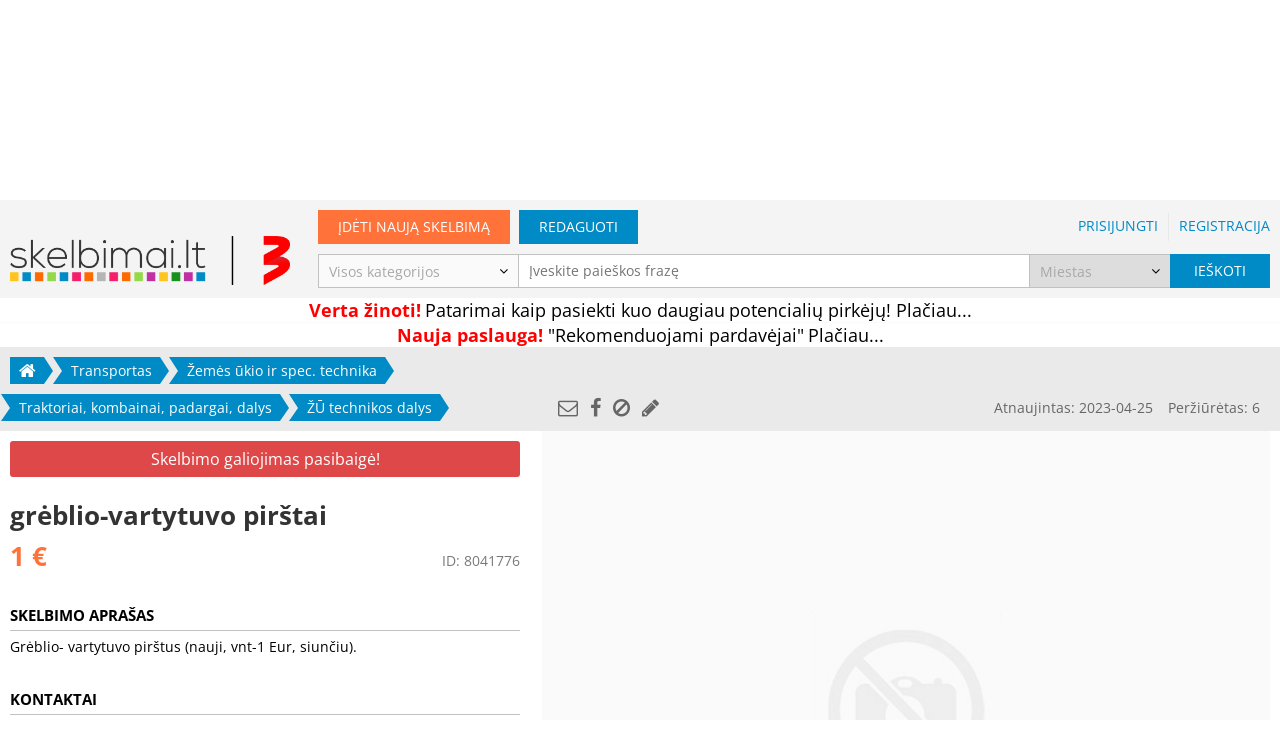

--- FILE ---
content_type: text/html; charset=utf-8
request_url: https://www.google.com/recaptcha/api2/aframe
body_size: 268
content:
<!DOCTYPE HTML><html><head><meta http-equiv="content-type" content="text/html; charset=UTF-8"></head><body><script nonce="P4d3B8puQRsgSBcVYICzUw">/** Anti-fraud and anti-abuse applications only. See google.com/recaptcha */ try{var clients={'sodar':'https://pagead2.googlesyndication.com/pagead/sodar?'};window.addEventListener("message",function(a){try{if(a.source===window.parent){var b=JSON.parse(a.data);var c=clients[b['id']];if(c){var d=document.createElement('img');d.src=c+b['params']+'&rc='+(localStorage.getItem("rc::a")?sessionStorage.getItem("rc::b"):"");window.document.body.appendChild(d);sessionStorage.setItem("rc::e",parseInt(sessionStorage.getItem("rc::e")||0)+1);localStorage.setItem("rc::h",'1769005703226');}}}catch(b){}});window.parent.postMessage("_grecaptcha_ready", "*");}catch(b){}</script></body></html>

--- FILE ---
content_type: text/javascript; charset=utf-8
request_url: https://api.getdrip.com/client/track?url=https%3A%2F%2Fwww.skelbimai.lt%2Fskelbimas%2Fgreblio-vartytuvo-pirstai-8041776&visitor_uuid=076bd8cc6b344909b37964540f7fd8c9&_action=Visited%20a%20page&source=drip&drip_account_id=1598714&callback=Drip_73206079
body_size: -169
content:
Drip_73206079({ success: true, visitor_uuid: "076bd8cc6b344909b37964540f7fd8c9", anonymous: true });

--- FILE ---
content_type: text/javascript; charset=utf-8
request_url: https://api.getdrip.com/client/events/visit?drip_account_id=1598714&referrer=&url=https%3A%2F%2Fwww.skelbimai.lt%2Fskelbimas%2Fgreblio-vartytuvo-pirstai-8041776&domain=www.skelbimai.lt&time_zone=UTC&enable_third_party_cookies=f&callback=Drip_411205036
body_size: -182
content:
Drip_411205036({ success: true, visitor_uuid: "076bd8cc6b344909b37964540f7fd8c9" });

--- FILE ---
content_type: application/javascript; charset=utf-8
request_url: https://fundingchoicesmessages.google.com/f/AGSKWxUPPqJLaadtx3sa2MKPCx8fbUJy2byguNY30yWJoB-f3VtWKIKjgFlpKIYRethvWH4GwJ4zLA1mZe6-hKzNK89YYzWglxy9wtcjehNtJYv3T1I06qi7mPf62viWzS04zGSoSbzn8rtzJA3ssJiria02DMVXj-Z5iTpe-DTFG_TuemZzzaftEURj7CdC/_/adindicatortext./ad-flashgame.-popexit./bbad1./serv.ads.
body_size: -1292
content:
window['8a92a97d-9f1d-45c6-9ab4-ef09aba7f093'] = true;